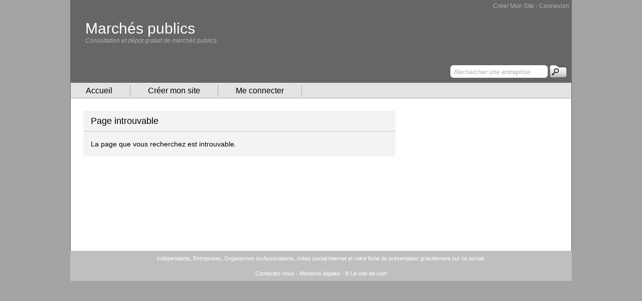

--- FILE ---
content_type: text/html; charset=UTF-8
request_url: https://www.le-site-de.com/5-f-chenove_236.html
body_size: 6230
content:

<!DOCTYPE html>
<html lang="fr-FR">
    <head>
    	<!-- META REFERENCEMENT  -->
       	        <meta http-equiv="refresh" content="0; URL=https://www.le-site-de.com/404.html">        
	<title>FICHE_NOM FICHE_CP FICHE_VILLE FICHE_ACTIVITE FICHE_ID</title>
	<meta name="description" content="Site de FICHE_NOM FICHE_ACTIVITE FICHE_VILLE Coordonnées, horaires d'ouverture FICHE_ID"/>
	<meta name="robots" content="index, follow" />
	<link rel="canonical" href="https://www.le-site-de.com/5-f-chenove_236.html" />
            	<meta http-equiv="Content-Type" content="text/html; charset=UTF-8" />
        <meta name="viewport" content="width=device-width, initial-scale=1" />
                
        
        <!-- CSS -->
        <link rel="apple-touch-icon" href="https://www.le-site-de.com/apple-touch-icon.png" />
        <link rel="apple-touch-icon" sizes="57x57" href="https://www.le-site-de.com/apple-touch-icon-57x57.png" />
        <link rel="apple-touch-icon" sizes="72x72" href="https://www.le-site-de.com/apple-touch-icon-72x72.png" />
        <link rel="apple-touch-icon" sizes="76x76" href="https://www.le-site-de.com/apple-touch-icon-76x76.png" />
        <link rel="apple-touch-icon" sizes="114x114" href="https://www.le-site-de.com/apple-touch-icon-114x114.png" />
        <link rel="apple-touch-icon" sizes="120x120" href="https://www.le-site-de.com/apple-touch-icon-120x120.png" />
        <link rel="apple-touch-icon" sizes="144x144" href="https://www.le-site-de.com/apple-touch-icon-144x144.png" />
        <link rel="apple-touch-icon" sizes="152x152" href="https://www.le-site-de.com/apple-touch-icon-152x152.png" />
		
		<link rel="stylesheet" href="https://www.le-site-de.com/css/style_small.css?version=1.1" />
				<link rel="stylesheet" href="/css/responsive_small.css?version=1.1" />
		<link rel="stylesheet" href="/css/font_small.css?version=1.1" />
		<link rel="shortcut icon" href="https://www.le-site-de.com/favicon.ico" type="image/x-icon" />
		
        <script src="/include/javascript/jquery-3.6.3.min.js" ></script>
        
        <!-- TAG GOOGLE ANALITICS  -->
		<script async type="text/javascript">
		  var _gaq = _gaq || [];
		  _gaq.push(['_setAccount', 'UA-11173411-6']);
		  _gaq.push(['_trackPageview']);
		
		  (function() {
			var ga = document.createElement('script'); ga.type = 'text/javascript'; ga.async = true;
			ga.src = ('https:' == document.location.protocol ? 'https://ssl' : 'http://www') + '.google-analytics.com/ga.js';
			var s = document.getElementsByTagName('script')[0]; s.parentNode.insertBefore(ga, s);
		  })();
		
		</script>

		<!-- Google tag (gtag.js) --> 
		<script async src="https://www.googletagmanager.com/gtag/js?id=G-XNCQ7SN5KD"></script> 
		<script> 
			window.dataLayer = window.dataLayer || []; 
			function gtag(){dataLayer.push(arguments);} 
			gtag('js', new Date()); gtag('config', 'G-XNCQ7SN5KD'); 
		</script>
        
        <!-- TAG GOOGLE WEBMASTER TOOL  -->
        <meta name="google-site-verification" content="kajDI1E3xZk-lyKrbUvQOk3HGp6qgq0J7p7x3p1M6dA" />
        
        <!-- PUB AUTOMATIQUE GOOGLE -->
									<!-- TAG PUB : IC -->
				<script async src="https://pagead2.googlesyndication.com/pagead/js/adsbygoogle.js"></script>
				<script>
					(adsbygoogle = window.adsbygoogle || []).push({
						google_ad_client: "ca-pub-6095153803009896",
						enable_page_level_ads: true
					});
				</script>
			       	
              
    </head>
    
    <body>
    	<!-- PUB ARCHE -->
                
        
        
        
        
    	<div id="Global">
        	<!-- MENU DES MEMBRE -->
        	            <div id="Header">
            	<!-- HEADER SITE -->
                                <div id="H_Balise" class="audiotel_ban">
	FICHE_NOM FICHE_ACTIVITE FICHE_VILLE FICHE_ADRESSE</div>
<!--
<div id="H_Compteur">
	



</div>
-->
<!--
<div id="H_Google">
	</div>
<div id="H_DateDuJour"></div>
-->
                            </div>
            <!-- MENU -->
			<div class="Menu_Horizontal">


    <div class="MH_Element"><a href="https://www.le-site-de.com/fichenom-ficheville_FICHE_ID.html" class="M_H_Link">Accueil</a></div>
	<div class="MH_Bordure"></div>
    
    	<div class="MH_Element"><a href="https://www.le-site-de.com/horaires/fichenom_FICHE_ID.html" class="M_H_Link">Horaires</a></div>
	<div class="MH_Bordure"></div>
        
	    <div class="MH_Element"><a href="https://www.le-site-de.com/plan/fichenom_FICHE_ID.html" class="M_H_Link">Plan</a></div>
    <div class="MH_Bordure"></div>
	

		<div class="MH_Element"><a href="https://www.le-site-de.com/contacter/fichenom_FICHE_ID.html" class="M_H_Link">Contact</a></div>
    <div class="MH_Bordure"></div>
	

		<div class="MH_Element"><a href="https://www.le-site-de.com/devis/fichenom_FICHE_ID.html" class="M_H_Link">Devis</a></div>
    <div class="MH_Bordure"></div>
	

		<div class="MH_Element"><a href="https://www.le-site-de.com/photos-videos/fichenom_FICHE_ID.html" class="M_H_Link">Photos</a></div>
	
    
    
</div>           	
            <div id="Page"> 
				<!-- CORP DU SITE -->
                				<div id="P_Fichev2_Entete_Info">
	









    <div class="P_Fichev2_Entete_Info">
		        <div class="P_Fichev2_Entete_Info_Logo">
        	FICHE_LOGO        </div>
                <div class="P_Fichev2_Entete_Info_Nom">FICHE_NOM</div>
        FICHE_ACTIVITE <br /> 
		<span style="font-size:12px;">FICHE_ADRESSE. FICHE_CP FICHE_VILLE</span> <br />
    </div>

    
    
    
    <div id="P_Fichev2_Menu">
   		<div class="P_Fichev2_Menu_BtnHover">
    		<div class="P_Fichev2_Menu_BlockEt1"></div>
			<div class="P_Fichev2_Menu_BlockEt2"></div>
        	<div class="P_Fichev2_Menu_Block">
        		<a href="https://www.le-site-de.com/fichenom-ficheville_FICHE_ID.html" class="LinkMenuFiche" title="Fiche de l'entreprise">Accueil</a>
            </div>
        </div>
		
		
		
		   		<div class="P_Fichev2_Menu_Btn">
    		<div class="P_Fichev2_Menu_BlockEt1"></div>
			<div class="P_Fichev2_Menu_BlockEt2"></div> 
            <div class='P_Fichev2_Menu_Block'>
                <a href='https://www.le-site-de.com/horaires/fichenom_FICHE_ID.html' class='LinkMenuFiche' title="Horaires d'ouverture">Horaires d'ouverture</a>
            </div>
        </div>
                        <!--
   		<div class="">
    		<div class="P_Fichev2_Menu_BlockEt1"></div>
			<div class="P_Fichev2_Menu_BlockEt2"></div>
            <div class='P_Fichev2_Menu_Block'>
                <a href='' class='LinkMenuFiche' title="Photos">Photos</a>
            </div>
        </div>
        -->
				   		<div class="P_Fichev2_Menu_Btn">
    		<div class="P_Fichev2_Menu_BlockEt1"></div>
			<div class="P_Fichev2_Menu_BlockEt2"></div>
            <div class='P_Fichev2_Menu_Block'>
                <a href='https://www.le-site-de.com/plan/fichenom_FICHE_ID.html' class='LinkMenuFiche' title="Plan d'accès">Plan d'accès</a>
            </div>
        </div>
				   		<div class="P_Fichev2_Menu_Btn">
    		<div class="P_Fichev2_Menu_BlockEt1"></div>
			<div class="P_Fichev2_Menu_BlockEt2"></div>
            <div class='P_Fichev2_Menu_Block'>
                <a href='https://www.le-site-de.com/contacter/fichenom_FICHE_ID.html' class='LinkMenuFiche' title="Contacter FICHE_NOM ">Contactez-nous</a>
            </div>
        </div>
		   		<div class="P_Fichev2_Menu_Btn">
    		<div class="P_Fichev2_Menu_BlockEt1"></div>
			<div class="P_Fichev2_Menu_BlockEt2"></div>
            <div class='P_Fichev2_Menu_Block'>
                <a href='https://www.le-site-de.com/marche-public/nouveau.html' class='LinkMenuFiche'>Devis</a>
            </div>
        </div>
        
        
        
        	</div>


</div>




































<div class="P_Fichev4">
	<div class="P_Fichev4_Block_Titre">
		<h1 class='h1Fiche'>FICHE_NOM</h1>
                <div class="P_Fichev4_Block_Titre_Info">
            <!-- AddThis Button BEGIN -->
            <div class="addthis_toolbox addthis_default_style">
                <a class="addthis_button_facebook" ></a>
                <a class="addthis_button_twitter" ></a>
                <a class="addthis_button_google_plusone" g:plusone:count="false"></a>
            </div>
            <script async type="text/javascript" src="https://s7.addthis.com/js/250/addthis_widget.js#pubid=ra-4dd2c9b22588cb25"></script>
            <!-- AddThis Button END -->
        </div>
            </div>
	<div class="P_Fichev4_Block">
    	<div class="P_Fichev4_BlockTexte">
            <strong>Siège social :</strong><br />
            FICHE_ADRESSE<br />
            <h2>FICHE_CP FICHE_VILLE</h2><br />
            <br />
            <strong>Activité(s) :</strong><br />
            <h2>FICHE_ACTIVITE</h2><br />
            <br />
            <strong>Contact :</strong><br />
			
			<div class="P_Fichev4_Block_Audiotel3" id="obligation-1"></div>
			<div class="P_Fichev4_Block_AudiotelA">
				<div class="P_Fichev4_Block_Audiotel2">
					<div style="" id="destination-1">
						<a href="#" onclick="get_numero(1, FICHE_TEL1);" class="LinkAudiotel">Voir le numéro</a>
					</div>
				</div>
			</div>
                
			<div class="P_Fichev4_Block_AudiotelB">
				<div class="P_Fichev4_Block_Audiotel2">
					<div style="" id="destination-2">
						<a href="#" onclick="get_numero(2, FICHE_TEL2);" class="LinkAudiotel">Voir le numéro</a>
					</div>
				</div>
			</div>
                
			<div class="P_Fichev4_Block_AudiotelC">
				<div class="P_Fichev4_Block_Audiotel2">
					<div style="" id="destination-3">
						<a href="#" onclick="get_numero(3, FICHE_MOBILE);" class="LinkAudiotel">Voir le numéro</a>
					</div>
				</div>
			</div>
                
			<div class="P_Fichev4_Block_AudiotelD">
				<div class="P_Fichev4_Block_Audiotel2">
					<div style="" id="destination-4">
						
					</div>
				</div>
			</div>
                            
            
            <table width="" border="0" cellspacing="5" cellpadding="0">
                <tr>
                    <td align="right">Site Internet :</td>
                    <td>FICHE_SITE_INTERNET</td>
                </tr>
                <tr>
                    <td align="right">Email :</td>
                    <td>
												<a href='https://www.le-site-de.com/contacter/fichenom_FICHE_ID.html' class='Link' title="Contacter FICHE_NOM ">Contactez-nous</a> 
						                    </td>
                </tr>
            </table>
              <script type="text/javascript" charset="UTF-8">

 // JavaScript Document
    /**
    *This function will book a telephone number by Ajax. 
    *@param integer idDestination id of your destination
    */
    function get_numero(idDestination, tel) {
        var ajaxChecker;
        try{
        	ajaxChecker = new XMLHttpRequest();
        } catch (e){
			try{
				ajaxChecker = new ActiveXObject("Msxml2.XMLHTTP");
			} catch (e) {
				try{
					ajaxChecker = new ActiveXObject("Microsoft.XMLHTTP");
				} catch (e){
					alert("Un problA¹me est survenu. Veuillez rafraA(R)chir la page.");
					return false;
				}
			}
        }
        ajaxChecker.onreadystatechange = function(){
            if(ajaxChecker.readyState == 4){//On success of the HTTP request
               document.getElementById('destination-'+idDestination).innerHTML = ajaxChecker.responseText;//Display the telephone number
               var duree_resa = 15000;//The reservation lasts only 5 seconds
               setTimeout("resetDestination("+idDestination+");", duree_resa);
			   document.getElementById('obligation-1').innerHTML = '* 1,35 &euro;/appel + 0,34 &euro;/min';
            }
        };
        ajaxChecker.open("GET", "https://www.le-site-de.com//include/inc.audiotel.php?tel="+tel,true);//Do Ajax request with the get method
		//alert("https://www.le-site-de.com//include/inc.audiotel.php?idDestination="+idDestination+"tel="+tel);
        ajaxChecker.send(null);
   } // close get_numero()

	function resetDestination(idDestination){
		document.getElementById('destination-'+idDestination).innerHTML = '<a href="#destination-'+idDestination+'" onclick="get_numero('+idDestination+','+tel+');">Afficher le numéro de t&eacute;l&eacute;phone</a>';
	}
	 </script>            <br />
            <strong>Directeur :</strong> FICHE_DIRIGEANT<br />
            <br />
			<strong>Horaires d'ouverture :</strong>
				<br />
                <i>
				<table width="" border="0" cellspacing="3" cellpadding="0">
                    <tr>
                        <td align="right">Lundi :</td>
                        <td><div class="audiotel_ban">FICHE_HORAIRE_LUNDI</div></td>
                    </tr>
                    <tr>
                        <td align="right">Mardi :</td>
                        <td><div class="audiotel_ban">FICHE_HORAIRE_MARDI</div></td>
                    </tr>
                    <tr>
                        <td align="right">Mercredi :</td>
                        <td><div class="audiotel_ban">FICHE_HORAIRE_MERCREDI</div></td>
                    </tr>
                    <tr>
                        <td align="right">Jeudi :</td>
                        <td><div class="audiotel_ban">FICHE_HORAIRE_JEUDI</div></td>
                    </tr>
                    <tr>
                        <td align="right">Vendredi :</td>
                        <td><div class="audiotel_ban">FICHE_HORAIRE_VENDREDI</div></td>
                    </tr>
                    <tr>
                        <td align="right">Samedi :</td>
                        <td><div class="audiotel_ban">FICHE_HORAIRE_SAMEDI</div></td>
                    </tr>
                    <tr>
                        <td align="right">Dimanche :</td>
                        <td><div class="audiotel_ban">FICHE_HORAIRE_DIMANCHE</div></td>
                    </tr>
                    <tr>
                        <td align="right">Précision(s) :</td>
                        <td>FICHE_HORAIRE_PRECISION</td>
                    </tr>
				</table>
                </i>
            <br />
            <strong>Présentation :</strong><br />
            FICHE_DESCRIPTION <br />
            <br />
            <strong>Autres informations :</strong><br />
            <table width="" border="0" cellspacing="3" cellpadding="0">
            <tr>
                <td align="right">Effectif de l'entreprise :</td>
                <td>FICHE_EFFECTIF personne(s)</td>
            </tr>
            <tr>
                <td align="right">Code Naf :</td>
                <td>FICHE_CODE_NAF</td>
            </tr>
            <tr>
                <td align="right">Siret / Siren :</td>
                <td >FICHE_SIRET</td>
            </tr>
            </table>
            <br />
        </div>
    </div>
	<div class="P_Fichev4_Block">
		<div class="P_Fichev2_Block_Pub">
        	
			
			<!-- SITE DE - 300 x 250 A -->
			<ins class="adsbygoogle"
				 style="display:inline-block;width:300px;height:250px"
				 data-ad-client="ca-pub-6095153803009896"
				 data-ad-slot="1378394225"></ins>
			<script>
			(adsbygoogle = window.adsbygoogle || []).push({});
			</script>
		        </div>
        <div class="P_Fichev2_Block_Pub">
        	
			
			<!-- SITE DE - 300 x 250 B -->
			<ins class="adsbygoogle"
				 style="display:inline-block;width:300px;height:250px"
				 data-ad-client="ca-pub-6095153803009896"
				 data-ad-slot="4007879266"></ins>
			<script>
			(adsbygoogle = window.adsbygoogle || []).push({});
			</script>
		        </div>
    </div>	
	<div class="P_Fichev4_Block">
    	<div class="P_Fichev4_BlockTexte">
        				            <strong>Localisation :</strong> (<a href='https://www.le-site-de.com/plan/fichenom_FICHE_ID.html' class='Link' title="Plan d'accès">Agrandir</a>)<br />
            <script src="https://maps.google.com/maps?file=api&amp;v=2.x&amp;key=ABQIAAAA2re19_o6tOM5f6DLoGA5XBTnXzHUqFNi2ZDq8GCbi-O17tdSERS016vkJhqywpm4uy2Q1Cdu__cuSA" type="text/javascript"></script>
            <script type="text/javascript">
        
            var map = null;
            var geocoder = null;
        
            function initialize() {
                
              var address = "FICHE_ADRESSE FICHE_VILLE FICHE_CP "
              var infoBulle = "FICHE_ADRESSE FICHE_VILLE FICHE_CP";
              
              if (GBrowserIsCompatible()) {
                map = new GMap2(document.getElementById("map_canvas"));
                //map.setCenter(new GLatLng(37.4419, -122.1419), 13);
                // map.addControl(new GSmallMapControl());
                //map.addControl(new GMapTypeControl());
                geocoder = new GClientGeocoder();
                geocoder.getLatLng(
                  address,
                  function(point) {
                    if (!point) {
                      //alert(address + " est introuvable");
                    } else {
                      map.setCenter(point, 13);
                      var marker = new GMarker(point);
                      map.addOverlay(marker);
        
                      // As this is user-generated content, we display it as
                      // text rather than HTML to reduce XSS vulnerabilities.
                      //marker.openInfoWindow(document.createTextNode(infoBulle));
                    }
                  }
                );
                
              }
            }
            </script>
            <div class="P_Fichev4_Block_Plan">
                <div id="map_canvas" style="width: 280px; height: 250px"></div>
                <script type="text/javascript">
                    initialize();
                </script>
            </div>
            <br />
			        </div>
        
    </div>
    <!--
    <div class="P_Fichev4_Block_Pub">
		    </div>
    -->
</div>
<div id="P_Fichev2" style="min-height:0px;"  >
	<div class="P_Fichev2_Block_Titre4">Devis gratuit</div>
    <div class="P_FichePlan_Block3">
		<script async type="text/javascript">
		idlead_affiliate_id = "193";
		idlead_slot_id = "1603";
		idlead_custom = "custom";
		idlead_custom2 = "custom2";
		</script>
		<script type="text/javascript" src="https://static.idlead.com/display_ads.js?slot_id=1603"></script>
	</div>
</div>    

<div id="P_Fichev2" style="min-height:0px;"  >
	<div class="P_Fichev2_Block_Titre4">Les derniers page web créées</div>
    <div class="P_FichePlan_Block3">
			<a href="https://www.le-site-de.com/02en-02en-hyeres_124.html" class="Link">02en 02en</a> <a href="https://www.le-site-de.com/03-aero-service-perigny_111.html" class="Link">03 Aéro Service</a> <a href="https://www.le-site-de.com/06-courses-nice_108.html" class="Link">06 Courses</a> <a href="https://www.le-site-de.com/05-voyageurs-gap_107.html" class="Link">05 Voyageurs</a> <a href="https://www.le-site-de.com/05-express-5000_106.html" class="Link">05 Express</a> <a href="https://www.le-site-de.com/3-rb-cafe-paris_1142.html" class="Link" title="3 RB Café">3 RB Café</a> <a href="https://www.le-site-de.com/3p-tignieu-jameyzieu_1141.html" class="Link" title="3P">3P</a> <a href="https://www.le-site-de.com/3mcc-sarl--issy-les-moulineaux_1140.html" class="Link" title="3MCC (SARL)">3MCC (SARL)</a> <a href="https://www.le-site-de.com/3ls-bruges_1139.html" class="Link" title="3LS">3LS</a> <a href="https://www.le-site-de.com/3eme-acte-lille_1138.html" class="Link" title="3ème Acte">3ème Acte</a> <a href="https://www.le-site-de.com/5-7-autos-chambon-feugerolles-le-_227.html" class="Link" title="5-7 Autos">5-7 Autos</a> <a href="https://www.le-site-de.com/5-7-auto-chambon-feugerolles-le-_226.html" class="Link" title="5/7 Auto">5/7 Auto</a> <a href="https://www.le-site-de.com/53-utilitaire-laval_225.html" class="Link" title="53 Utilitaire">53 Utilitaire</a> <a href="https://www.le-site-de.com/59-international-rouvignies_224.html" class="Link" title="59 International">59 International</a> <a href="https://www.le-site-de.com/56-appats-_223.html" class="Link" title="56 APPATS">56 APPATS</a> <a href="https://www.le-site-de.com/5-ge-comines_222.html" class="Link" title="5.GE">5.GE</a> <a href="https://www.le-site-de.com/5s-outdoor-marseille_221.html" class="Link" title="5S Outdoor">5S Outdoor</a> <a href="https://www.le-site-de.com/5eme-saison-caluire-et-cuire_220.html" class="Link" title="5ème Saison">5ème Saison</a> <a href="https://www.le-site-de.com/5150-musique-thionville_219.html" class="Link" title="5150 Musique">5150 Musique</a> <a href="https://www.le-site-de.com/5150-musique-thionville_218.html" class="Link" title="5150 Musique">5150 Musique</a> <a href="https://www.le-site-de.com/5mill5-romainville_217.html" class="Link" title="5mill5">5mill5</a> <a href="https://www.le-site-de.com/5eme-saison-boulogne-billancourt_216.html" class="Link" title="5éme Saison">5éme Saison</a> <a href="https://www.le-site-de.com/5-w-prod-paris_215.html" class="Link" title="5 W Prod">5 W Prod</a> <a href="https://www.le-site-de.com/54-west-trinite-sur-mer-la-_214.html" class="Link" title="54 West">54 West</a> <a href="https://www.le-site-de.com/53-express-et-calexpress-53960_213.html" class="Link" title="53 Express et Calexpress">53 Express et Calexpress</a> <a href="https://www.le-site-de.com/brion-le-plessis-belleville_207335.html" class="Link" title="Brion">Brion</a> <a href="https://www.le-site-de.com/bloomiska-paris_207334.html" class="Link" title="Bloomiska">Bloomiska</a> <a href="https://www.le-site-de.com/ben-edwards-new-york-ny-usa_207333.html" class="Link" title="Ben Edwards">Ben Edwards</a> <a href="https://www.le-site-de.com/bellavia-echirolles_207332.html" class="Link" title="Bellavia">Bellavia</a> <a href="https://www.le-site-de.com/bt-couvrexpert-chelles_207331.html" class="Link" title="Bt Couvrexpert">Bt Couvrexpert</a> <a href="https://www.le-site-de.com/basketball-stars-newnan_207330.html" class="Link" title="basketball stars">basketball stars</a> <a href="https://www.le-site-de.com/benjamin-andre-toulon_207329.html" class="Link" title="benjamin andré">benjamin andré</a> <a href="https://www.le-site-de.com/benjamin-andre-toulon_207328.html" class="Link" title="benjamin André">benjamin André</a> <a href="https://www.le-site-de.com/br-ravalement-guipavas_207327.html" class="Link" title="BR Ravalement">BR Ravalement</a> <a href="https://www.le-site-de.com/belhabib-plomberie-chauffage-hem_207326.html" class="Link" title="Belhabib Plomberie Chauffage">Belhabib Plomberie Chauffage</a> <a href="https://www.le-site-de.com/bookaura-toulouse_207325.html" class="Link" title="Bookaura">Bookaura</a> <a href="https://www.le-site-de.com/bassin-peinture-arcachon_207324.html" class="Link" title="Bassin Peinture">Bassin Peinture</a> <a href="https://www.le-site-de.com/boothbox-paris_207323.html" class="Link" title="Boothbox">Boothbox</a> <a href="https://www.le-site-de.com/boutique-lampe-de-chevet-lyon_207322.html" class="Link" title="Boutique Lampe de Chevet">Boutique Lampe de Chevet</a> <a href="https://www.le-site-de.com/basroal-teela-new-york_207321.html" class="Link" title="Basroal teela">Basroal teela</a> <a href="https://www.le-site-de.com/bed-bug-knocker-wilmington_207320.html" class="Link" title="BED BUG kNOCKER">BED BUG kNOCKER</a> <a href="https://www.le-site-de.com/belgium-movers-bruxelles_207319.html" class="Link" title="Belgium Movers">Belgium Movers</a> <a href="https://www.le-site-de.com/bellaime-paris_207317.html" class="Link" title="Bellaime">Bellaime</a> <a href="https://www.le-site-de.com/basket-random-anchorage_207316.html" class="Link" title="Basket Random">Basket Random</a> <a href="https://www.le-site-de.com/boite-montre-paris_207315.html" class="Link" title="Boite Montre">Boite Montre</a> 	</div>
</div>    


                            </div>
            
            <div id="Footer">
				<!-- FOOTER DU SITE -->
            	<div id="Footer_Ligne1">
	Indépendants, Entreprises, Organismes ou Associations, créez portail internet et votre fiche de présentation gratuitement sur dev.le-site-de.com .
</div>
<div id="Footer_Ligne2"><a href="https://www.le-site-de.com/contact.html" title="Contactez le webmaster">Contactez-nous</a> - &copy; Le-site-de.com</div>            </div>
            <div class="clear"></div>
        </div>
        <!-- COOKIE CONSENTEMENT  -->
		<!--
		<script type="text/javascript" async>
            window.cookieconsent_options = {"message":"Nous diffusons des cookies afin d'analyser le trafic sur ce site. Les informations concernant l'utilisation que vous faites de notre site nous sont transmises dans cette optique.","dismiss":"OK","learnMore":"En savoir plus","link":"https://www.google.com/intl/fr/policies/technologies/","theme":"light-floating"};
        </script>
        <script type="text/javascript" src="//cdnjs.cloudflare.com/ajax/libs/cookieconsent2/1.0.10/cookieconsent.min.js" async></script>
		-->
    </body>
    
</html>

<!-- CSS -->
<html xmlns="http://www.w3.org/1999/xhtml">
<head>



</head>
</html>

--- FILE ---
content_type: text/html; charset=UTF-8
request_url: https://www.le-site-de.com/404.html
body_size: 2714
content:

<!DOCTYPE html>
<html lang="fr-FR">
    <head>
    	<!-- META REFERENCEMENT  -->
       	                
	<title>Le site de, le plus grand salon des entreprises et sociétés du web </title>
	<meta name="description" content="Créer le site internet de votre entreprise gratuitement et recevez des milliers de visites"/>
	<meta name="robots" content="index, follow" />
	<link rel="canonical" href="https://www.le-site-de.com/404.html" />
	
            	<meta http-equiv="Content-Type" content="text/html; charset=UTF-8" />
        <meta name="viewport" content="width=device-width, initial-scale=1" />
                
        
        <!-- CSS -->
        <link rel="apple-touch-icon" href="https://www.le-site-de.com/apple-touch-icon.png" />
        <link rel="apple-touch-icon" sizes="57x57" href="https://www.le-site-de.com/apple-touch-icon-57x57.png" />
        <link rel="apple-touch-icon" sizes="72x72" href="https://www.le-site-de.com/apple-touch-icon-72x72.png" />
        <link rel="apple-touch-icon" sizes="76x76" href="https://www.le-site-de.com/apple-touch-icon-76x76.png" />
        <link rel="apple-touch-icon" sizes="114x114" href="https://www.le-site-de.com/apple-touch-icon-114x114.png" />
        <link rel="apple-touch-icon" sizes="120x120" href="https://www.le-site-de.com/apple-touch-icon-120x120.png" />
        <link rel="apple-touch-icon" sizes="144x144" href="https://www.le-site-de.com/apple-touch-icon-144x144.png" />
        <link rel="apple-touch-icon" sizes="152x152" href="https://www.le-site-de.com/apple-touch-icon-152x152.png" />
		
		<link rel="stylesheet" href="https://www.le-site-de.com/css/style_small.css?version=1.1" />
				<link rel="stylesheet" href="https://www.le-site-de.com/css/style_v3_small.css?version=1.1" />
				<link rel="stylesheet" href="/css/responsive_small.css?version=1.1" />
		<link rel="stylesheet" href="/css/font_small.css?version=1.1" />
		<link rel="shortcut icon" href="https://www.le-site-de.com/favicon.ico" type="image/x-icon" />
		
        <script src="/include/javascript/jquery-3.6.3.min.js" ></script>
        
        <!-- TAG GOOGLE ANALITICS  -->
		<script async type="text/javascript">
		  var _gaq = _gaq || [];
		  _gaq.push(['_setAccount', 'UA-11173411-6']);
		  _gaq.push(['_trackPageview']);
		
		  (function() {
			var ga = document.createElement('script'); ga.type = 'text/javascript'; ga.async = true;
			ga.src = ('https:' == document.location.protocol ? 'https://ssl' : 'http://www') + '.google-analytics.com/ga.js';
			var s = document.getElementsByTagName('script')[0]; s.parentNode.insertBefore(ga, s);
		  })();
		
		</script>

		<!-- Google tag (gtag.js) --> 
		<script async src="https://www.googletagmanager.com/gtag/js?id=G-XNCQ7SN5KD"></script> 
		<script> 
			window.dataLayer = window.dataLayer || []; 
			function gtag(){dataLayer.push(arguments);} 
			gtag('js', new Date()); gtag('config', 'G-XNCQ7SN5KD'); 
		</script>
        
        <!-- TAG GOOGLE WEBMASTER TOOL  -->
        <meta name="google-site-verification" content="kajDI1E3xZk-lyKrbUvQOk3HGp6qgq0J7p7x3p1M6dA" />
        
        <!-- PUB AUTOMATIQUE GOOGLE -->
									<!-- TAG PUB : IC -->
				<script async src="https://pagead2.googlesyndication.com/pagead/js/adsbygoogle.js"></script>
				<script>
					(adsbygoogle = window.adsbygoogle || []).push({
						google_ad_client: "ca-pub-6095153803009896",
						enable_page_level_ads: true
					});
				</script>
			       	
              
    </head>
    
    <body>
    	<!-- PUB ARCHE -->
                
        
        
        
        
    	<div id="Global">
        	<!-- MENU DES MEMBRE -->
        	            <div id="Header">
            	<!-- HEADER SITE -->
                                <div class="H_AccesCompte">
	        <a href="https://www.le-site-de.com/mon-compte/inscription.html" class="H_LienInscription">Créer Mon Site</a> - 
    	<a href="https://www.le-site-de.com/mon-compte/connexion.html" class="H_LienInscription">Connexion</a>
    </div>
<div class="H_NomEntreprise">
	March&eacute;s publics</div>
<div class="H_AdresseEntreprise">
	Consultation et d&eacute;pot gratuit de march&eacute;s publics.</div>
	<div class="H_Recherche">
	<form action="https://www.le-site-de.com/recherche.html" id="cse-search-box">
	<div class="H_RechercheChamp">
    	<input type="hidden" name="cx" value="partner-pub-6095153803009896:4545168734" />
        <input type="hidden" name="cof" value="FORID:10" />
        <input type="hidden" name="ie" value="UTF-8" />
		<label for="q"></label>
    	<input type="text" name="q" id="q" style="width:177px; margin-left:5px; margin-top:5px; color:#b2b1b1; border:0px; font-style:italic;" value="Rechercher une entreprise" onclick="this.value=''"/>
    </div>
    <div class="H_RechercheBouton">
    	<input type="image" value="submit" src="https://www.le-site-de.com/images/header_bouton.png" alt="rechercher une entreprise"/> 
    </div>
    </form>
    <script type="text/javascript" src="https://www.google.fr/coop/cse/brand?form=cse-search-box&amp;lang=fr"></script>  
</div>




		                            </div>
            <!-- MENU -->
			<div class="Menu_Horizontal">
	<div class="MH_Element"><a href="https://www.le-site-de.com/" class="M_H_Link">Accueil</a></div>
	<div class="MH_Bordure"></div>
    
    <div class="MH_Element"><a href="https://www.le-site-de.com/mon-compte/inscription.html" class="M_H_Link">Créer mon site</a></div>
	<div class="MH_Bordure"></div>
    
    <div class="MH_Element"><a href="https://www.le-site-de.com/mon-compte/gestion-des-fiches/accueil-fiche.html" class="M_H_Link">Me connecter</a></div>
	<div class="MH_Bordure"></div>
  
    <a href="#" target="_blank">
        <div class="MH_Partage-Google" >
        	<g:plusone size="medium" annotation="none" href="http://www.le-site-de.com/404.html"></g:plusone>
        </div>
    </a>


</div>           	
            <div id="Page"> 
				<!-- CORP DU SITE -->
                				
<div class="P_Gauche">
	<div class="P_Gauche_Box">
		<div class="P_Gauche_Box_Titre"><h1>Page introuvable</h1></div>
        <div class="P_Gauche_Box_Bordure"></div>
        <div class="P_Gauche_Box_Interne">
			La page que vous recherchez est introuvable.
        </div>
    </div>
    

 

</div>
<div class="P_Droite">
    <div class="P_Droite_Pub ">
 		
			
			<!-- SITE DE - 300 x 250 A -->
			<ins class="adsbygoogle"
				 style="display:inline-block;width:300px;height:250px"
				 data-ad-client="ca-pub-6095153803009896"
				 data-ad-slot="1378394225"></ins>
			<script>
			(adsbygoogle = window.adsbygoogle || []).push({});
			</script>
		   
    </div>
</div>                            </div>
            
            <div id="Footer">
				<!-- FOOTER DU SITE -->
            	Indépendants, Entreprises, Organismes ou Associations, créez portail internet et votre fiche de présentation gratuitement sur ce portail.<br />
<a href="https://www.le-site-de.com/contact.html" title="Contactez le webmaster" class="H_LienFooter">Contactez-nous</a> - <a href="https://www.le-site-de.com/mentions.html" title="Mentions légales" class="H_LienFooter">Mentions légales</a> - &copy; Le-site-de.com            </div>
            <div class="clear"></div>
        </div>
        <!-- COOKIE CONSENTEMENT  -->
		<!--
		<script type="text/javascript" async>
            window.cookieconsent_options = {"message":"Nous diffusons des cookies afin d'analyser le trafic sur ce site. Les informations concernant l'utilisation que vous faites de notre site nous sont transmises dans cette optique.","dismiss":"OK","learnMore":"En savoir plus","link":"https://www.google.com/intl/fr/policies/technologies/","theme":"light-floating"};
        </script>
        <script type="text/javascript" src="//cdnjs.cloudflare.com/ajax/libs/cookieconsent2/1.0.10/cookieconsent.min.js" async></script>
		-->
    </body>
    
</html>

<!-- CSS -->
<html xmlns="http://www.w3.org/1999/xhtml">
<head>



</head>
</html>

--- FILE ---
content_type: text/html; charset=utf-8
request_url: https://www.google.com/recaptcha/api2/aframe
body_size: 265
content:
<!DOCTYPE HTML><html><head><meta http-equiv="content-type" content="text/html; charset=UTF-8"></head><body><script nonce="VgJEbweioZ9trvRZw3xQ_w">/** Anti-fraud and anti-abuse applications only. See google.com/recaptcha */ try{var clients={'sodar':'https://pagead2.googlesyndication.com/pagead/sodar?'};window.addEventListener("message",function(a){try{if(a.source===window.parent){var b=JSON.parse(a.data);var c=clients[b['id']];if(c){var d=document.createElement('img');d.src=c+b['params']+'&rc='+(localStorage.getItem("rc::a")?sessionStorage.getItem("rc::b"):"");window.document.body.appendChild(d);sessionStorage.setItem("rc::e",parseInt(sessionStorage.getItem("rc::e")||0)+1);localStorage.setItem("rc::h",'1770143949498');}}}catch(b){}});window.parent.postMessage("_grecaptcha_ready", "*");}catch(b){}</script></body></html>